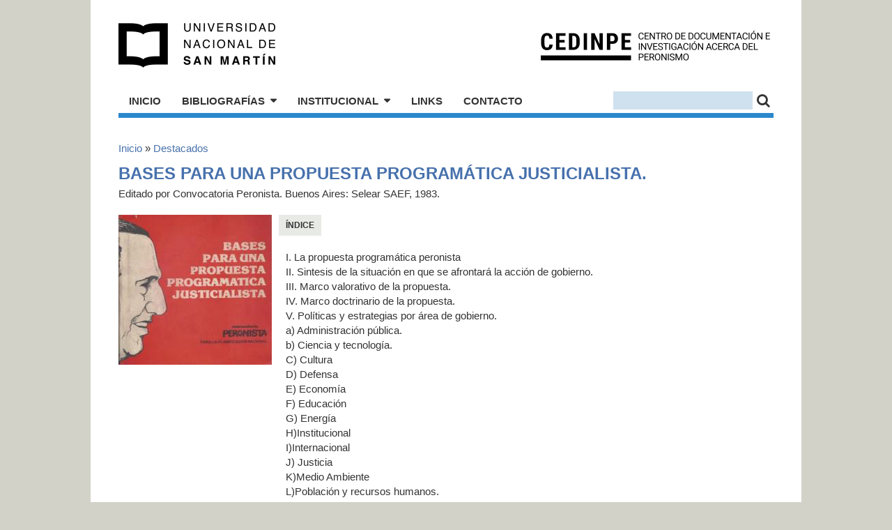

--- FILE ---
content_type: text/html; charset=utf-8
request_url: https://cedinpe.unsam.edu.ar/content/bases-para-una-propuesta-program%C3%A1tica-justicialista
body_size: 3289
content:
<!DOCTYPE html PUBLIC "-//W3C//DTD XHTML+RDFa 1.0//EN"
  "http://www.w3.org/MarkUp/DTD/xhtml-rdfa-1.dtd">
<html xmlns="http://www.w3.org/1999/xhtml" xml:lang="es" version="XHTML+RDFa 1.0" dir="ltr"
  xmlns:content="http://purl.org/rss/1.0/modules/content/"
  xmlns:dc="http://purl.org/dc/terms/"
  xmlns:foaf="http://xmlns.com/foaf/0.1/"
  xmlns:og="http://ogp.me/ns#"
  xmlns:rdfs="http://www.w3.org/2000/01/rdf-schema#"
  xmlns:sioc="http://rdfs.org/sioc/ns#"
  xmlns:sioct="http://rdfs.org/sioc/types#"
  xmlns:skos="http://www.w3.org/2004/02/skos/core#"
  xmlns:xsd="http://www.w3.org/2001/XMLSchema#">

<head profile="http://www.w3.org/1999/xhtml/vocab">
  <meta http-equiv="Content-Type" content="text/html; charset=utf-8" />
<meta name="Generator" content="Drupal 7 (http://drupal.org)" />
<link rel="canonical" href="/content/bases-para-una-propuesta-program%C3%A1tica-justicialista" />
<link rel="shortlink" href="/node/2075" />
  <title>Bases para una propuesta programática justicialista.  | CEDINPE - Centro de Documentación e Investigación acerca del Peronismo</title>
  <style type="text/css" media="all">
@import url("https://cedinpe.unsam.edu.ar/modules/system/system.base.css?sjni6h");
@import url("https://cedinpe.unsam.edu.ar/modules/system/system.menus.css?sjni6h");
@import url("https://cedinpe.unsam.edu.ar/modules/system/system.messages.css?sjni6h");
@import url("https://cedinpe.unsam.edu.ar/modules/system/system.theme.css?sjni6h");
</style>
<style type="text/css" media="all">
@import url("https://cedinpe.unsam.edu.ar/modules/comment/comment.css?sjni6h");
@import url("https://cedinpe.unsam.edu.ar/modules/field/theme/field.css?sjni6h");
@import url("https://cedinpe.unsam.edu.ar/modules/node/node.css?sjni6h");
@import url("https://cedinpe.unsam.edu.ar/modules/search/search.css?sjni6h");
@import url("https://cedinpe.unsam.edu.ar/modules/user/user.css?sjni6h");
@import url("https://cedinpe.unsam.edu.ar/sites/all/modules/views/css/views.css?sjni6h");
@import url("https://cedinpe.unsam.edu.ar/sites/all/modules/ckeditor/css/ckeditor.css?sjni6h");
</style>
<style type="text/css" media="all">
@import url("https://cedinpe.unsam.edu.ar/sites/all/modules/ctools/css/ctools.css?sjni6h");
</style>
<link type="text/css" rel="stylesheet" href="http://fonts.googleapis.com/css?family=Roboto+Condensed:400,400italic,700,300" media="all" />
<link type="text/css" rel="stylesheet" href="https://maxcdn.bootstrapcdn.com/font-awesome/4.6.1/css/font-awesome.min.css" media="all" />
<style type="text/css" media="all">
@import url("https://cedinpe.unsam.edu.ar/sites/all/themes/peronismo/css/960_12_col.css?sjni6h");
@import url("https://cedinpe.unsam.edu.ar/sites/all/themes/peronismo/js/fancybox/jquery.fancybox-1.3.4.css?sjni6h");
@import url("https://cedinpe.unsam.edu.ar/sites/all/themes/peronismo/css/default.css?sjni6h");
</style>
  <script type="text/javascript" src="https://cedinpe.unsam.edu.ar/sites/all/modules/jquery_update/replace/jquery/1.8/jquery.min.js?v=1.8.3"></script>
<script type="text/javascript" src="https://cedinpe.unsam.edu.ar/misc/jquery-extend-3.4.0.js?v=1.8.3"></script>
<script type="text/javascript" src="https://cedinpe.unsam.edu.ar/misc/jquery-html-prefilter-3.5.0-backport.js?v=1.8.3"></script>
<script type="text/javascript" src="https://cedinpe.unsam.edu.ar/misc/jquery.once.js?v=1.2"></script>
<script type="text/javascript" src="https://cedinpe.unsam.edu.ar/misc/drupal.js?sjni6h"></script>
<script type="text/javascript" src="https://cedinpe.unsam.edu.ar/sites/all/modules/admin_menu/admin_devel/admin_devel.js?sjni6h"></script>
<script type="text/javascript" src="https://cedinpe.unsam.edu.ar/sites/default/files/languages/es_sxf5cL4TPOZXpZeGsud_n9kDVdfnq1dMny-C9OaAbuc.js?sjni6h"></script>
<script type="text/javascript" src="https://cedinpe.unsam.edu.ar/sites/all/modules/field_group/field_group.js?sjni6h"></script>
<script type="text/javascript" src="https://cedinpe.unsam.edu.ar/sites/all/themes/peronismo/js/fancybox/jquery.fancybox-1.3.4.pack.js?sjni6h"></script>
<script type="text/javascript" src="https://cedinpe.unsam.edu.ar/sites/all/themes/peronismo/js/fancybox/jquery.mousewheel-3.0.4.pack.js?sjni6h"></script>
<script type="text/javascript" src="https://cedinpe.unsam.edu.ar/sites/all/themes/peronismo/js/jquery.tinyscrollbar.min.js?sjni6h"></script>
<script type="text/javascript" src="https://cedinpe.unsam.edu.ar/sites/all/themes/peronismo/js/peronismo.js?sjni6h"></script>
<script type="text/javascript">
<!--//--><![CDATA[//><!--
jQuery.extend(Drupal.settings, {"basePath":"\/","pathPrefix":"","ajaxPageState":{"theme":"peronismo","theme_token":"dcUy40NTJvLi62fvFdjOgxH3_J6XcABgyJ1eRdEtors","js":{"sites\/all\/modules\/jquery_update\/replace\/jquery\/1.8\/jquery.min.js":1,"misc\/jquery-extend-3.4.0.js":1,"misc\/jquery-html-prefilter-3.5.0-backport.js":1,"misc\/jquery.once.js":1,"misc\/drupal.js":1,"sites\/all\/modules\/admin_menu\/admin_devel\/admin_devel.js":1,"public:\/\/languages\/es_sxf5cL4TPOZXpZeGsud_n9kDVdfnq1dMny-C9OaAbuc.js":1,"sites\/all\/modules\/field_group\/field_group.js":1,"sites\/all\/themes\/peronismo\/js\/fancybox\/jquery.fancybox-1.3.4.pack.js":1,"sites\/all\/themes\/peronismo\/js\/fancybox\/jquery.mousewheel-3.0.4.pack.js":1,"sites\/all\/themes\/peronismo\/js\/jquery.tinyscrollbar.min.js":1,"sites\/all\/themes\/peronismo\/js\/peronismo.js":1},"css":{"modules\/system\/system.base.css":1,"modules\/system\/system.menus.css":1,"modules\/system\/system.messages.css":1,"modules\/system\/system.theme.css":1,"modules\/comment\/comment.css":1,"modules\/field\/theme\/field.css":1,"modules\/node\/node.css":1,"modules\/search\/search.css":1,"modules\/user\/user.css":1,"sites\/all\/modules\/views\/css\/views.css":1,"sites\/all\/modules\/ckeditor\/css\/ckeditor.css":1,"sites\/all\/modules\/ctools\/css\/ctools.css":1,"http:\/\/fonts.googleapis.com\/css?family=Roboto+Condensed:400,400italic,700,300":1,"https:\/\/maxcdn.bootstrapcdn.com\/font-awesome\/4.6.1\/css\/font-awesome.min.css":1,"sites\/all\/themes\/peronismo\/css\/960_12_col.css":1,"sites\/all\/themes\/peronismo\/js\/fancybox\/jquery.fancybox-1.3.4.css":1,"sites\/all\/themes\/peronismo\/css\/default.css":1}},"urlIsAjaxTrusted":{"\/content\/bases-para-una-propuesta-program%C3%A1tica-justicialista":true},"field_group":{"div":"full"}});
//--><!]]>
</script>
</head>
<body class="html not-front not-logged-in no-sidebars page-node page-node- page-node-2075 node-type-per-extras domain-cedinpe-unsam-edu-ar path-content-bases-para-una-propuesta-programática-justicialista" >
  <div id="skip-link">
    <a href="#main-content" class="element-invisible element-focusable">Pasar al contenido principal</a>
  </div>
    <div id="page">
  <div id="header" class="header-cedinpe_unsam_edu_ar">
  <div class="container_12">
    <div class="grid_12">
      <div class="header_box">
        <h1 class="site_logo"><a title="Inicio" href="/">CEDINPE - Centro de Documentación e Investigación acerca del Peronismo</a></h1>
                  <a class="logo-unsam" href="http://www.unsam.edu.ar/">Universidad Nacional de San Martín</a>
                <div class="drupal_header">
            <div class="region region-header">
    <div id="block-search-form" class="block block-search">

    
  <div class="content">
    <form action="/content/bases-para-una-propuesta-program%C3%A1tica-justicialista" method="post" id="search-block-form" accept-charset="UTF-8"><div><div class="container-inline">
      <h2 class="element-invisible">Formulario de búsqueda</h2>
    <div class="form-item form-type-textfield form-item-search-block-form">
  <label class="element-invisible" for="edit-search-block-form--2">Buscar </label>
 <input title="Escriba lo que quiere buscar." type="text" id="edit-search-block-form--2" name="search_block_form" value="" size="15" maxlength="128" class="form-text" />
</div>
<div class="form-actions form-wrapper" id="edit-actions"><input type="submit" id="edit-submit" name="op" value="" class="form-submit" /></div><input type="hidden" name="form_build_id" value="form-Z6rpnglM19w8olG0WCwzIAvSOaWaNtYlOnctLudu9Os" />
<input type="hidden" name="form_id" value="search_block_form" />
</div>
</div></form>  </div>
</div>
<div id="block-menu-menu-cedinpe-navegacion" class="block block-menu">

    
  <div class="content">
    <ul class="menu"><li class="first leaf"><a href="/">Inicio</a></li>
<li class="expanded"><a href="/bibliografias">Bibliografías</a><ul class="menu"><li class="first leaf"><a href="/bibliografias/autores_argentinos">Autores argentinos</a></li>
<li class="leaf"><a href="/bibliografias/autores_extranjeros">Autores extranjeros</a></li>
<li class="leaf"><a href="/bibliografias/orden_cronologico">Por orden cronológico</a></li>
<li class="leaf"><a href="/bibliografias/orden_tematico">Por orden temático</a></li>
<li class="leaf"><a href="/bibliografias/orden_historiografico">Por orden historiográfico</a></li>
<li class="leaf"><a href="/bibliografias/biografias">Biografías</a></li>
<li class="last leaf"><a href="/bibliografias/revistas">Revistas</a></li>
</ul></li>
<li class="expanded"><a href="/institucional">Institucional</a><ul class="menu"><li class="first leaf"><a href="/institucional/actividades">Actividades</a></li>
<li class="leaf"><a href="/institucional/proyectos_de_investigacion">Proyectos de investigación</a></li>
<li class="leaf"><a href="/institucional/produccion_academica">Producción académica</a></li>
<li class="leaf"><a href="/institucional/relaciones_institucionales">Relaciones Institucionales</a></li>
<li class="last leaf"><a href="mailto:info@cedinpe.unsam.edu.ar">Contacto para donaciones</a></li>
</ul></li>
<li class="leaf"><a href="/links_cedinpe">Links</a></li>
<li class="last leaf"><a href="mailto:info@cedinpe.unsam.edu.ar">Contacto</a></li>
</ul>  </div>
</div>
  </div>
        </div>
              </div>
    </div>
  </div>
</div>  <div id="main">
    <div class="container_12">
      <div class="grid_12">
                <h2 class="element-invisible">Se encuentra usted aquí</h2><div class="breadcrumb"><a href="/">Inicio</a> » <a href="/destacados">Destacados</a></div>                          <h1>Bases para una propuesta programática justicialista. </h1>
                  <div class="region region-content">
    <div id="block-system-main" class="block block-system">

    
  <div class="content">
    <div id="node-2075" class="node node-per-extras node-promoted clearfix" about="/content/bases-para-una-propuesta-program%C3%A1tica-justicialista" typeof="sioc:Item foaf:Document">

  
      <span property="dc:title" content="Bases para una propuesta programática justicialista. " class="rdf-meta element-hidden"></span><span property="sioc:num_replies" content="0" datatype="xsd:integer" class="rdf-meta element-hidden"></span>
  
  <div class="content">
    <div class='grid_12 alpha omega under_title'>Editado por Convocatoria Peronista. Buenos Aires: Selear SAEF, 1983. </div><div id="node-per-extras-full-group-img-col" class="grid_3 alpha group-img-col field-group-div"><div class="field field-name-field-portada field-type-image field-label-hidden"><div class="field-items"><div class="field-item even"><a href="https://cedinpe.unsam.edu.ar/sites/default/files/portadas/convocatoria_peronista-bases.jpg"><img typeof="foaf:Image" src="https://cedinpe.unsam.edu.ar/sites/default/files/styles/thumb_portada/public/portadas/convocatoria_peronista-bases.jpg?itok=hVqEzjk6" width="220" height="215" alt="" /></a></div></div></div></div><div class='grid_9 omega'><ul class='section_menu'><li class='selected'><a href='#4364_tabla_contenidos'>Índice</a></li>
</ul><div id='4364_tabla_contenidos' class='per_extras-tabla_contenidos per_extras-selected'>
                    <h2>Índice</h2>
                    <div class='wysiwyg_text'>
                    <p>I. La propuesta programática peronista<br />
II. Sintesis de la situación en que se afrontará la acción de gobierno.<br />
III. Marco valorativo de la propuesta.<br />
IV. Marco doctrinario de la propuesta.<br />
V. Políticas y estrategias por área de gobierno.<br />
a) Administración pública.<br />
b) Ciencia y tecnología.<br />
C) Cultura<br />
D) Defensa<br />
E) Economía<br />
F) Educación<br />
G) Energía<br />
H)Institucional<br />
I)Internacional<br />
J) Justicia<br />
K)Medio Ambiente<br />
L)Población y recursos humanos.<br />
LL) Salud<br />
M) Social<br />
N) Trabajo<br />
VI. Medidas de acción inmediata.</p>

                    </div>
                    </div></div>  </div>

  
  
</div>
  </div>
</div>
  </div>
      </div>
    </div>
  </div>
  <div id="footer">
    <div class="region region-footer">
    <div id="block-block-1" class="block block-block">

    
  <div class="content">
    <script>
<!--//--><![CDATA[// ><!--

  (function(i,s,o,g,r,a,m){i['GoogleAnalyticsObject']=r;i[r]=i[r]||function(){
  (i[r].q=i[r].q||[]).push(arguments)},i[r].l=1*new Date();a=s.createElement(o),
  m=s.getElementsByTagName(o)[0];a.async=1;a.src=g;m.parentNode.insertBefore(a,m)
  })(window,document,'script','//www.google-analytics.com/analytics.js','ga');

  ga('create', 'UA-49209865-1', 'peronlibros.com.ar');
  ga('send', 'pageview');


//--><!]]>
</script>  </div>
</div>
  </div>
</div></div>  </body>
</html>
